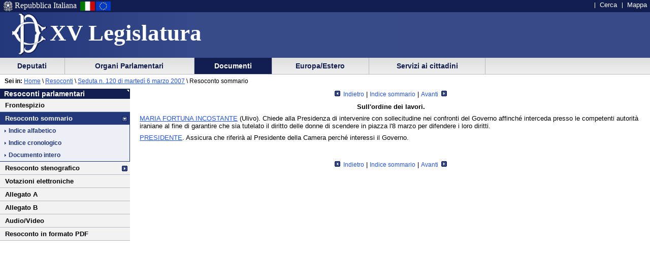

--- FILE ---
content_type: text/html
request_url: https://leg15.camera.it/resoconti/dettaglio_resoconto.asp?idSeduta=120&resoconto=sommario&indice=alfabetico&tit=00120&fase=
body_size: 12962
content:
<!DOCTYPE html PUBLIC "-//W3C//DTD XHTML 1.0 Strict//EN"
    	"http://www.w3.org/TR/xhtml1/DTD/xhtml1-strict.dtd">


 	 	  	   	   	 		 		 		 		 	 		 		 		 		 		 	 		 		 		 		 		 	 		 	 		 	 	 	 	 	 	 	 	 	 	 	 	 		 





  




<html lang="it" xml:lang="it">
<head>





			<meta http-equiv="content-type" content="format=text/html; charset=windows-1252"/>
<title>Resoconto Sommario - Sed. n. 120 di martedì 6 marzo 2007 - 15^ Legislatura</title><meta name="language" content="it" />
<meta name="description" content="Resoconto sommario dell'Assemblea" />
<meta name="keywords" content="resoconti parlamentari, legislatura 15, assemblea, sommario, resoconto sommario" />
<meta name="title" content="Camera dei Deputati - XV Legislatura - Documenti - Resoconto sommario dell'Assemblea - Seduta n. 120 di martedì 6 marzo 2007 - Resoconto sommario" />
<meta name="creator" content="Camera dei Deputati - Servizio resoconti" />
<meta name="publisher" content="Camera dei Deputati - Servizio Informatica" />
<meta name="date" content="20070306" />
<meta name="fruibilita" content="tutti" />
<meta name="rights" content="Camera dei Deputati" />
<meta name="bozza" content="" />

	<script src = "/javascript/prototype.js" type="text/javascript"></script>
	<script type="text/javascript"><!--  
		var sBasePath = '/';
		var sAppBancheDati = 'http://siserver.intra.camera.it/'
		var xmlMenu = '/servizio/8954/9431/xmlmenu.asp'	
		var sezioneAttiva = 'Albero_Documenti'
	//--></script>

	<script src = "/javascript/javascript.js" type="text/javascript"></script>
	 		<script src = "/javascript/menu.js" type="text/javascript"></script> 
	<!-- questo serve a valorizzare i campi hidden della frmConvocazioni nella
	pagina documentotesto.smt nella cartella corrente-->
    <script type="text/javascript"><!--
       function PopulateHiddenFields(selected_date)
       {
           //split selected_date in YYYY and MM
           var YYYY = selected_date.substr(0, 4);
           var MM = selected_date.substr(4, 6);
           
           //push the values in the hidden inputs value attribute
           document.getElementById('frmConvocazioni').elements['hResAnnoSel'].value = YYYY;
           document.getElementById('frmConvocazioni').elements['hResMeseSel'].value = MM;
           
           return true;
       }

       function getDateValue()
       {
           var selected_date = document.getElementById('frmConvocazioni').elements['slResAnnoMese'].value;
           PopulateHiddenFields(selected_date);    
       }
	//--></script>
 		 

	<link rel="stylesheet" media="print"  type="text/css" href="/cartellecomuni/leg15/css/StampaSecond.css"  />		
	<link rel="stylesheet" media="screen" type="text/css" href="/cartellecomuni/leg15/css/cssmenu.css" />	
	<link rel="stylesheet" media="screen" type="text/css" href="/cartellecomuni/leg15/css/main.css" />
	<link rel="stylesheet" media="screen" type="text/css" href="/cartellecomuni/leg15/css/second_page.css" />
	<link rel="stylesheet" media="screen" type="text/css" href="/cartellecomuni/leg15/css/MenuSx.css" />
		

	 		 		 		 			 
	
	<!--[if IE 7]>
	<link rel="stylesheet" media="screen" type="text/css" href = "/cartellecomuni/leg15/css/ie7.css" />
	<![endif]-->	

	
	
	<link rel="alternate" type="text/x-opml" title="OPML" href="/altresezionism/10219/rssopml.asp" />
	
	
</head>
<body id="Docesta">
<div id="contenuto">
<div id="intestazione">
	<div id="inteimgsx">
		<h1 id="intetitolo"><a href="/" title="Home page - XV Legislatura" >XV Legislatura</a></h1>
	</div>		
	<h2 class="hide">Sezione di navigazione</h2>
	<h3 class="jump">Menu di ausilio alla navigazione</h3>
	<p class="jump">
        <a title="Vai al Menu di navigazione principale" href="#mainmenu">Vai al Menu di navigazione principale</a>
    </p>
	<div id="headerSx">
		<img src="/img/default_page/imm_repubblicaita.gif" alt="Stemma della Repubblica Italiana"  title="Stemma della Repubblica Italiana" />
		<div>Repubblica Italiana</div>
		<img src="/img/default_page/imm_italiaflag.gif" alt="Bandiera Italia" title="Bandiera Italia" />
		<img src="/img/default_page/imm_europa_flag.gif" alt="Bandiera Europa" title="Bandiera Europa" />
	</div>
	<div id="gruppoTastiInt">
		<ul>	
			<!--<li><a href="/index.asp" title="Vai alla Homepage">Home</a></li>-->
			<li><a href = "http://cerca.camera.it/wai/frmAll.asp?basepath=leg15.camera.it" title="Vai alla pagina di ricerca semplice">Cerca</a></li>
			<!--<li><a href="/altresezionism/1568/documentotesto.asp" title="Vai alla pagina di invio mail e scrivi alla Camera">Scrivi</a></li>-->
			<li><a href="/altresezionism/7637/628/mappa.asp" title="Vai alla mappa del sito">Mappa</a></li>	
			<!--<li><a href="/altresezionism/7637/documentotesto.asp" title="Vai alla pagina di Aiuto alla navigazione">Aiuto</a></li>
			<li><a href="/altresezionism/10219/rssfeed.asp" title="Vai alla pagina dei Feed Rss"><span class="rss"><span class="rssOrange">RSS</span></span></a></li>-->	
		</ul>
	</div>	
</div>
<div class="clear"></div>
<!-- il codice seguente è stato tirato fuori dall'incMenu per personalizzare nella index il salto al contenuto -->
<div id="mainmenu">
	<h3 class="jump"> Menu di navigazione principale </h3>
	<a class="jump" href="#menusx" title="Vai al menu di sezione">Vai al menu di sezione</a>





 
 <div id="ContenitoreNav">   
 <ul id="nav"> 
  
		
 			<li id="Albero_Deputati" class="primoLivello"><a href = "/deputatism/sezione.asp" title="Scheda personale, statistiche, composizione della Camera, trattamento economico, elezioni XV legislatura, legislature precedenti.">&nbsp;Deputati&nbsp;</a></li> 
 
 
		
 			<li id="Albero_Organi" class="primoLivello"><a href = "/organiparlamentarism/sezione.asp" title="Ufficio di Presidenza, Collegio dei Questori, Gruppi Parlamentari, Conferenza Presidenti di Gruppo, l'Assemblea, le Commissioni, Parlamento in seduta comune.">&nbsp;Organi Parlamentari&nbsp;</a></li> 
 
 
		
 			<li id="Albero_Documenti" class="primoLivelloActive"><a href = "/docesta/sezione.asp" title="Progetti di legge, resoconti e documenti parlamentari, documentazioni degli uffici, banche dati.">&nbsp;Documenti&nbsp;</a></li> 
 
 
		
 			<li id="Albero_Europa" class="primoLivello"><a href = "/europ_rap_int/sezione.asp" title="Delegazioni parlamentari presso le Assemblee internazionali.">&nbsp;Europa/Estero&nbsp;</a></li> 
 
 
		
 			<li id="Albero_Servizi" class="primoLivello"><a href = "/serv_cittadini/sezione.asp" title="Piattaforma didattica sulla Costituzione italiana, iniziative ed eventi, Pubblicazioni divulgative.">&nbsp;Servizi ai cittadini&nbsp;</a></li> 
 
 
 </ul> 
 <div class="clear"></div> 
 </div> 

<div id="menusx">
<h3 class="hide"> Menu di sezione </h3>
<h4 class="jump"> </h4>
<a class="jump" href="#innerContentColumn" title="Vai al contenuto">Vai al contenuto</a>	
    <div id="innerLeftColumn">
		<h2>Resoconti parlamentari</h2> 
			<ul class="menuSinistra">
					
			 		<li >
						<a href="/resoconti/resoconto_copertina.asp?idSeduta=120&amp;resoconto=copertina_stenografico" title="">
							Frontespizio
						</a>
					</li>
					<!-- <li >
						<a href="/resoconti/resoconto_seduta.asp?idSeduta=120&amp;resoconto=gruppi_parlamentari" title="">
							Gruppi parlamentari
						</a>
					</li> -->
					
					<li class="padre" id="active">
						<span>
							Resoconto sommario
						</span>
						<ul>
							<li >
								<a href="/resoconti/resoconto_seduta.asp?idSeduta=120&amp;resoconto=sommario&amp;indice=alfabetico">
								Indice alfabetico
								</a>
							</li>
							<li >
								<a href="/resoconti/resoconto_seduta.asp?idSeduta=120&amp;resoconto=sommario&amp;indice=cronologico">
								Indice cronologico
								</a>
							</li>
							<li >
								<a href="/resoconti/resoconto_completo.asp?idSeduta=120&amp;resoconto=sommario&amp;indice=completo&amp;tit=0">
								Documento intero
								</a>
							</li>
						</ul>
						<!--a class="jump" href="#innerContentColumn" title="Vai al contenuto">Vai al contenuto</a-->		
						 
					</li> 
				
					<li class="padre" >
						<a href="/resoconti/resoconto_seduta.asp?idSeduta=120&amp;resoconto=stenografico">
							Resoconto stenografico
						</a>
					</li>
				
					<li >
						<a href="/resoconti/resoconto_votazioni.asp?idSeduta=120&amp;resoconto=indice_votazioni" title="">
							Votazioni elettroniche
						</a>
					</li>	 
					<li >
						<a href="/resoconti/resoconto_allegato.asp?idSeduta=120&amp;resoconto=allegato_a" title="">
							Allegato A
						</a>
					</li>
					<li >
						<a href="/resoconti/resoconto_allegato.asp?idSeduta=120&amp;resoconto=allegato_b" title="">
							Allegato B
						</a>
					</li>
				
					<li><a href="/audiovideo/video.aspx?id=66114" title="">Audio/Video</a></li>	 
				
				
					<li><a href="/_dati/leg15/lavori/stenografici/sed120/SINTERO.pdf" title="">Resoconto in formato PDF</a></li>	 
				
				
				
			</ul>		
	</div>
</div>
<script src="/javascript/window/window.js" type="text/javascript"></script>
<script type="text/javascript"><!-- 
	//con javascript disabilitato i css delle popup windows non vengono affatto caricati
	document.write ('<link href="/cartellecomuni/leg15/css/popupthemes/default.css" rel="stylesheet" type="text/css" />')
	document.write ('<link href="/cartellecomuni/leg15/css/popupthemes/pink.css" rel="stylesheet" type="text/css" />')
	document.write ('<link href="/cartellecomuni/leg15/css/popupthemes/blue.css" rel="stylesheet" type="text/css" />')	
	document.write ('<link href="/cartellecomuni/leg15/css/popupthemes/yellow.css" rel="stylesheet" type="text/css" />')
	document.write ('<link href="/cartellecomuni/leg15/css/popupthemes/green.css" rel="stylesheet" type="text/css" />')		
// --></script>
<!-- test 123 -->
<div id="contenuto_testo">
	<div id="position"><span id="seiin">Sei in:</span>&nbsp;<a href ="/"  title="Home page - Camera dei deputati">Home</a>&nbsp;\&nbsp;<a href="/docesta/312/14367/documentoesterno.asp">Resoconti</a></span> \ <a href="/resoconti/resoconto_seduta.asp?idSeduta=120&resoconto=stenografico&indice=alfabetico">Seduta n. 120 di martedì 6 marzo 2007</a> \ Resoconto sommario</div> 
		<div id="innerContentColumn"> 
		<h3 class="hide"> Inizio contenuto </h3>
				
		<div id="dettaglio_resoconto">
			<br /><div class="center"><a style="text-decoration:none;font-size:95%;" title="" href="/resoconti/dettaglio_resoconto.asp?idSeduta=120&resoconto=sommario&tit=00110&fase="><img src="/img/menu/arrow_Sx.gif" alt="indietro" style="margin:0 3px 0 0;" /> Indietro</a>  | <a style="text-decoration:none;font-size:95%;" href="/resoconti/resoconto_seduta.asp?idSeduta=120&resoconto=sommario&indice=alfabetico">Indice sommario</a> |  <a style="text-decoration:none;font-size:95%;" title="" href="/resoconti/dettaglio_resoconto.asp?idSeduta=120&resoconto=sommario&tit=00130&fase=">Avanti <img src="/img/menu/arrow_Dx.gif" alt="avanti" style="margin:0 0 0 3px ;" /></a></div><p id="sed0120.sommario.tit00120" class="titolo">
	<strong>Sull'ordine dei lavori.</strong>
</p><p id="sed0120.sommario.tit00120.int00010" class="intervento">
	<a title="Vai alla scheda personale: INCOSTANTE Maria Fortuna" href="http://documenti.camera.it/apps/resoconto/getSchedaPersonale.aspx?idLegislatura=15&amp;idPersona=301567&amp;webType=Normale">MARIA FORTUNA INCOSTANTE</a> (Ulivo). Chiede alla Presidenza di intervenire con sollecitudine nei confronti del Governo affinché interceda presso le competenti autorità iraniane al fine di garantire che sia tutelato il diritto delle donne di scendere in piazza l'8 marzo per difendere i loro diritti.</p><p id="sed0120.sommario.tit00120.int00020" class="intervento">
	<a title="Vai alla scheda personale: CASTAGNETTI Pierluigi" href="http://documenti.camera.it/apps/resoconto/getSchedaPersonale.aspx?idLegislatura=15&amp;idPersona=29150&amp;webType=Normale">PRESIDENTE</a>. Assicura che riferirà al Presidente della Camera perché interessi il Governo.</p><br /><br /><div class="center"><a style="text-decoration:none;font-size:95%;" title="" href="/resoconti/dettaglio_resoconto.asp?idSeduta=120&resoconto=sommario&tit=00110&fase="><img src="/img/menu/arrow_Sx.gif" alt="indietro" style="margin:0 3px 0 0;" /> Indietro</a>  | <a style="text-decoration:none;font-size:95%;" href="/resoconti/resoconto_seduta.asp?idSeduta=120&resoconto=sommario&indice=alfabetico">Indice sommario</a> |  <a style="text-decoration:none;font-size:95%;" title="" href="/resoconti/dettaglio_resoconto.asp?idSeduta=120&resoconto=sommario&tit=00130&fase=">Avanti <img src="/img/menu/arrow_Dx.gif" alt="avanti" style="margin:0 0 0 3px ;" /></a></div>			
		</div>	
</div>
<script src="js/popup_windows.js" type="text/javascript"></script>
			</div>	
		</div>
	</div>	
<div class="clear"></div>
<h3 class="jump"> Fine contenuto </h3>
<div class="jump"><a href="#mainmenu" class="jump" title="Vai al menu di navigazione principale">Vai al menu di navigazione principale</a></div>

</body>
</html>



--- FILE ---
content_type: text/html
request_url: https://leg15.camera.it/resoconti/dettaglio_resoconto.asp?idSeduta=120&resoconto=sommario&indice=alfabetico&tit=00120&fase=
body_size: 31146
content:
<!DOCTYPE html PUBLIC "-//W3C//DTD XHTML 1.0 Strict//EN"
    	"http://www.w3.org/TR/xhtml1/DTD/xhtml1-strict.dtd">


 	 	  	   	   	 		 		 		 		 	 		 		 		 		 		 	 		 		 		 		 		 	 		 	 		 	 	 	 	 	 	 	 	 	 	 	 	 		 





  




<html lang="it" xml:lang="it">
<head>





			<meta http-equiv="content-type" content="format=text/html; charset=windows-1252"/>
<title>Resoconto Sommario - Sed. n. 120 di martedì 6 marzo 2007 - 15^ Legislatura</title><meta name="language" content="it" />
<meta name="description" content="Resoconto sommario dell'Assemblea" />
<meta name="keywords" content="resoconti parlamentari, legislatura 15, assemblea, sommario, resoconto sommario" />
<meta name="title" content="Camera dei Deputati - XV Legislatura - Documenti - Resoconto sommario dell'Assemblea - Seduta n. 120 di martedì 6 marzo 2007 - Resoconto sommario" />
<meta name="creator" content="Camera dei Deputati - Servizio resoconti" />
<meta name="publisher" content="Camera dei Deputati - Servizio Informatica" />
<meta name="date" content="20070306" />
<meta name="fruibilita" content="tutti" />
<meta name="rights" content="Camera dei Deputati" />
<meta name="bozza" content="" />

	<script src = "/javascript/prototype.js" type="text/javascript"></script>
	<script type="text/javascript"><!--  
		var sBasePath = '/';
		var sAppBancheDati = 'http://siserver.intra.camera.it/'
		var xmlMenu = '/servizio/8954/9431/xmlmenu.asp'	
		var sezioneAttiva = 'Albero_Documenti'
	//--></script>

	<script src = "/javascript/javascript.js" type="text/javascript"></script>
	 		<script src = "/javascript/menu.js" type="text/javascript"></script> 
	<!-- questo serve a valorizzare i campi hidden della frmConvocazioni nella
	pagina documentotesto.smt nella cartella corrente-->
    <script type="text/javascript"><!--
       function PopulateHiddenFields(selected_date)
       {
           //split selected_date in YYYY and MM
           var YYYY = selected_date.substr(0, 4);
           var MM = selected_date.substr(4, 6);
           
           //push the values in the hidden inputs value attribute
           document.getElementById('frmConvocazioni').elements['hResAnnoSel'].value = YYYY;
           document.getElementById('frmConvocazioni').elements['hResMeseSel'].value = MM;
           
           return true;
       }

       function getDateValue()
       {
           var selected_date = document.getElementById('frmConvocazioni').elements['slResAnnoMese'].value;
           PopulateHiddenFields(selected_date);    
       }
	//--></script>
 		 

	<link rel="stylesheet" media="print"  type="text/css" href="/cartellecomuni/leg15/css/StampaSecond.css"  />		
	<link rel="stylesheet" media="screen" type="text/css" href="/cartellecomuni/leg15/css/cssmenu.css" />	
	<link rel="stylesheet" media="screen" type="text/css" href="/cartellecomuni/leg15/css/main.css" />
	<link rel="stylesheet" media="screen" type="text/css" href="/cartellecomuni/leg15/css/second_page.css" />
	<link rel="stylesheet" media="screen" type="text/css" href="/cartellecomuni/leg15/css/MenuSx.css" />
		

	 		 		 		 			 
	
	<!--[if IE 7]>
	<link rel="stylesheet" media="screen" type="text/css" href = "/cartellecomuni/leg15/css/ie7.css" />
	<![endif]-->	

	
	
	<link rel="alternate" type="text/x-opml" title="OPML" href="/altresezionism/10219/rssopml.asp" />
	
	
</head>
<body id="Docesta">
<div id="contenuto">
<div id="intestazione">
	<div id="inteimgsx">
		<h1 id="intetitolo"><a href="/" title="Home page - XV Legislatura" >XV Legislatura</a></h1>
	</div>		
	<h2 class="hide">Sezione di navigazione</h2>
	<h3 class="jump">Menu di ausilio alla navigazione</h3>
	<p class="jump">
        <a title="Vai al Menu di navigazione principale" href="#mainmenu">Vai al Menu di navigazione principale</a>
    </p>
	<div id="headerSx">
		<img src="/img/default_page/imm_repubblicaita.gif" alt="Stemma della Repubblica Italiana"  title="Stemma della Repubblica Italiana" />
		<div>Repubblica Italiana</div>
		<img src="/img/default_page/imm_italiaflag.gif" alt="Bandiera Italia" title="Bandiera Italia" />
		<img src="/img/default_page/imm_europa_flag.gif" alt="Bandiera Europa" title="Bandiera Europa" />
	</div>
	<div id="gruppoTastiInt">
		<ul>	
			<!--<li><a href="/index.asp" title="Vai alla Homepage">Home</a></li>-->
			<li><a href = "http://cerca.camera.it/wai/frmAll.asp?basepath=leg15.camera.it" title="Vai alla pagina di ricerca semplice">Cerca</a></li>
			<!--<li><a href="/altresezionism/1568/documentotesto.asp" title="Vai alla pagina di invio mail e scrivi alla Camera">Scrivi</a></li>-->
			<li><a href="/altresezionism/7637/628/mappa.asp" title="Vai alla mappa del sito">Mappa</a></li>	
			<!--<li><a href="/altresezionism/7637/documentotesto.asp" title="Vai alla pagina di Aiuto alla navigazione">Aiuto</a></li>
			<li><a href="/altresezionism/10219/rssfeed.asp" title="Vai alla pagina dei Feed Rss"><span class="rss"><span class="rssOrange">RSS</span></span></a></li>-->	
		</ul>
	</div>	
</div>
<div class="clear"></div>
<!-- il codice seguente è stato tirato fuori dall'incMenu per personalizzare nella index il salto al contenuto -->
<div id="mainmenu">
	<h3 class="jump"> Menu di navigazione principale </h3>
	<a class="jump" href="#menusx" title="Vai al menu di sezione">Vai al menu di sezione</a>






 <div id="ContenitoreNav">  

 <ul id="nav">
 
  
		
 					<li id="Albero_Deputati" class="primoLivello" onclick="javascript:SRButton_OnClick(this);"><a href = "/deputatism/sezione.asp" title="Scheda personale, statistiche, composizione della Camera, trattamento economico, elezioni XV legislatura, legislature precedenti.">&nbsp;Deputati&nbsp;</a> 
 						<ul class="navSecondoLivello"> 
  		 
 								 
									
 										 
 
 
									
 										
 											
 												<li class="secondoLivello"><a href = "/deputatism/240/documentoxml.asp">Scheda personale</a></li> 
 
 
 
 
									
 										
 											
 												<li class="secondoLivello"><a href = "/include/dovesiedono/emicicloinpage.asp">Dove siedono</a></li> 
 
 
 
 
									
 										
 											
 												<li class="secondoLivello"><a href = "/deputatism/248/lista.asp">Statistiche</a></li> 
 
 
 
 
									
 										
 											
 												<li class="secondoLivello"><a href = "/deputatism/249/documentotesto.asp">Variazioni nella composizione</a></li> 
 
 
 
 
									
 										
 											
 												<li class="secondoLivello"><a href = "/deputatism/21031/21033/documentotesto.asp">Come hanno votato</a></li> 
 
 
 
 
									
 										
 											
 												<li class="secondoLivello"><a href = "/deputatism/4385/documentotesto.asp">Trattamento economico</a></li> 
 
 
 
 
									
 										
 											
 												<li class="secondoLivelloPadre" onclick="javascript:NDLevel_OnClick(this);" onmouseout="javascript: NDLevel_OnMouseOut();"><a href = "#">Elezioni della XV legislatura</a> 
 												<ul class="navTerzoLivello"> 
 												 
													
 														<li class="terzoLivello"><a href = "/deputatism/9969/9984/documentotesto.asp">Candidature</a></li> 
 
 
													
 														<li class="terzoLivello"><a href = "/deputatism/9969/9985/documentotesto.asp">Eletti</a></li> 
 
 
													
 														<li class="terzoLivello"><a href = "/deputatism/9969/14449/documentotesto.asp">Risultati</a></li> 
 
 
 												</ul> 
 												 
 												</li> 
 
 
 
 
									
 										
 											
 												<li class="secondoLivello"><a href = "/deputatism/21045/documentotesto.asp">Voto degli italiani all'estero</a></li> 
 
 
 
 
 						</ul> 
 					</li> 
 
 
		
 					<li id="Albero_Organi" class="primoLivello" onclick="javascript:SRButton_OnClick(this);"><a href = "/organiparlamentarism/sezione.asp" title="Ufficio di Presidenza, Collegio dei Questori, Gruppi Parlamentari, Conferenza Presidenti di Gruppo, l'Assemblea, le Commissioni, Parlamento in seduta comune.">&nbsp;Organi Parlamentari&nbsp;</a> 
 						<ul class="navSecondoLivello"> 
  		 
 								 
									
 										 
 
 
									
 										
 											
 												<li class="secondoLivello"><a href = "http://presidentebertinotti.camera.it/">Il Presidente</a></li> 
 
 
 
 
									
 										
 											
 												<li class="secondoLivelloPadre" onclick="javascript:NDLevel_OnClick(this);" onmouseout="javascript: NDLevel_OnMouseOut();"><a href = "#">Ufficio di Presidenza</a> 
 												<ul class="navTerzoLivello"> 
 												 
													
 														<li class="terzoLivello"><a href = "/organiparlamentarism/226/227/documentoxml.asp">Composizione</a></li> 
 
 
													
 														<li class="terzoLivello"><a href = "/organiparlamentarism/226/228/documentotesto.asp">Funzioni</a></li> 
 
 
													
 														<li class="terzoLivello"><a href = "/organiparlamentarism/226/4397/documentoxml.asp">Comitati</a></li> 
 
 
 												</ul> 
 												 
 												</li> 
 
 
 
 
									
 										
 											
 												<li class="secondoLivelloPadre" onclick="javascript:NDLevel_OnClick(this);" onmouseout="javascript: NDLevel_OnMouseOut();"><a href = "#">Collegio dei Questori</a> 
 												<ul class="navTerzoLivello"> 
 												 
													
 														<li class="terzoLivello"><a href = "/organiparlamentarism/238/257/documentotesto.asp">Composizione e funzioni</a></li> 
 
 
 												</ul> 
 												 
 												</li> 
 
 
 
 
									
 										
 											
 												<li class="secondoLivelloPadre" onclick="javascript:NDLevel_OnClick(this);" onmouseout="javascript: NDLevel_OnMouseOut();"><a href = "#">Gruppi parlamentari</a> 
 												<ul class="navTerzoLivello"> 
 												 
													
 														<li class="terzoLivello"><a href = "/organiparlamentarism/239/260/documentoxml.asp">Composizione</a></li> 
 
 
													
 														<li class="terzoLivello"><a href = "/organiparlamentarism/239/259/documentotesto.asp">Funzioni</a></li> 
 
 
 												</ul> 
 												 
 												</li> 
 
 
 
 
									
 										
 											
 												<li class="secondoLivelloPadre" onclick="javascript:NDLevel_OnClick(this);" onmouseout="javascript: NDLevel_OnMouseOut();"><a href = "#">Conferenza dei Presidenti di gruppo</a> 
 												<ul class="navTerzoLivello"> 
 												 
													
 														<li class="terzoLivello"><a href = "/organiparlamentarism/703/704/documentotesto.asp">Composizione</a></li> 
 
 
													
 														<li class="terzoLivello"><a href = "/organiparlamentarism/703/705/documentotesto.asp">Funzioni</a></li> 
 
 
 												</ul> 
 												 
 												</li> 
 
 
 
 
									
 										
 											
 												<li class="secondoLivelloPadre" onclick="javascript:NDLevel_OnClick(this);" onmouseout="javascript: NDLevel_OnMouseOut();"><a href = "#">Assemblea</a> 
 												<ul class="navTerzoLivello"> 
 												 
													
 														<li class="terzoLivello"><a href = "/organiparlamentarism/241/4398/documentotesto.asp">Il programma dei lavori</a></li> 
 
 
													
 														<li class="terzoLivello"><a href = "/organiparlamentarism/241/4399/documentotesto.asp">Il calendario dei lavori</a></li> 
 
 
													
 														<li class="terzoLivello"><a href = "/organiparlamentarism/241/5335/ordinedelgiorno.asp">L'ordine del giorno e documenti di seduta</a></li> 
 
 
													
 														<li class="terzoLivello"><a href = "/resoconti/redirect_alle_bozze.asp?tipo=stenografico">Lo stenografico in corso di seduta</a></li> 
 
 
													
 														<li class="terzoLivello"><a href = "/docesta/312/14367/documentoesterno.asp">I resoconti dell'Assemblea</a></li> 
 
 
													
 														<li class="terzoLivello"><a href = "/_dati/lavori/stenografici/sindisp/minfr_wai.asp">Gli atti di indirizzo e di controllo</a></li> 
 
 
													
 														<li class="terzoLivello"><a href = "/organiparlamentarism/241/4405/5338/documentotesto.asp">Il rapporto con il Governo</a></li> 
 
 
 												</ul> 
 												 
 												</li> 
 
 
 
 
									
 										
 											
 												<li class="secondoLivelloPadre" onclick="javascript:NDLevel_OnClick(this);" onmouseout="javascript: NDLevel_OnMouseOut();"><a href = "#">Commissioni</a> 
 												<ul class="navTerzoLivello"> 
 												 
													
 														<li class="terzoLivello"><a href = "/organiparlamentarism/10085/242/6083/documentotesto.asp">Commissioni permanenti</a></li> 
 
 
													
 														<li class="terzoLivello"><a href = "/organiparlamentarism/10085/244/4421/4422/documentoxml.asp">Commissioni speciali</a></li> 
 
 
													
 														<li class="terzoLivello"><a href = "/organiparlamentarism/10085/250/5790/documentotesto.asp">Commissioni bicamerali e d'inchiesta</a></li> 
 
 
													
 														<li class="terzoLivello"><a href = "/organiparlamentarism/10085/10254/documentotesto.asp">Commissioni miste</a></li> 
 
 
 												</ul> 
 												 
 												</li> 
 
 
 
 
									
 										
 											
 												<li class="secondoLivelloPadre" onclick="javascript:NDLevel_OnClick(this);" onmouseout="javascript: NDLevel_OnMouseOut();"><a href = "#">Giunte</a> 
 												<ul class="navTerzoLivello"> 
 												 
													
 														<li class="terzoLivello"><a href = "/organiparlamentarism/246/254/4424/documentoxml.asp">Giunta per il Regolamento</a></li> 
 
 
													
 														<li class="terzoLivello"><a href = "/organiparlamentarism/246/255/4427/documentoxml.asp">Giunta delle elezioni</a></li> 
 
 
													
 														<li class="terzoLivello"><a href = "/organiparlamentarism/246/256/4430/documentoxml.asp">Giunta per le autorizzazioni</a></li> 
 
 
 												</ul> 
 												 
 												</li> 
 
 
 
 
									
 										
 											
 												<li class="secondoLivello"><a href = "/organiparlamentarism/247/4433/documentoxml.asp">Comitato per la legislazione</a></li> 
 
 
 
 
									
 										
 											
 												<li class="secondoLivello"><a href = "http://legislature.camera.it/altre_sezionism/8973/8974/documentotesto.asp">Parlamento in seduta comune</a></li> 
 
 
 
 
									
 										
 											
 												<li class="secondoLivello"><a href = "http://legislature.camera.it/">Costituente e legislature repubblicane</a></li> 
 
 
 
 
 						</ul> 
 					</li> 
 
 
		
 					<li id="Albero_Documenti" class="primoLivelloActive" onclick="javascript:SRButton_OnClick(this);"><a href = "/docesta/sezione.asp" title="Progetti di legge, resoconti e documenti parlamentari, documentazioni degli uffici, banche dati.">&nbsp;Documenti&nbsp;</a> 
 						<ul class="navSecondoLivello"> 
  		 
 								 
									
 										 
 
 
									
 										
 											
 												<li class="secondoLivelloPadre" onclick="javascript:NDLevel_OnClick(this);" onmouseout="javascript: NDLevel_OnMouseOut();"><a href = "#">Progetti di legge</a> 
 												<ul class="navTerzoLivello"> 
 												 
													
 														<li class="terzoLivello"><a href = "/docesta/313/4454/documentoxml.asp">Ultimi progetti di legge annunciati</a></li> 
 
 
													
 														<li class="terzoLivello"><a href = "/docesta/313/4455/documentotesto.asp">Ricerca per numero</a></li> 
 
 
													
 														<li class="terzoLivello"><a href = "http://www.senato.it/loc/link.asp?tipodoc=ricerca&amp;ricerca=ddl&amp;leg=15">Ricerca avanzata</a></li> 
 
 
													 
 
													
 														<li class="terzoLivello"><a href = "/docesta/313/4457/documentoxml.asp">I progetti all'o.d.g. dell'Assemblea</a></li> 
 
 
													
 														<li class="terzoLivello"><a href = "/docesta/313/4458/documentoxml.asp">I progetti da assegnare alle Commissioni</a></li> 
 
 
													
 														<li class="terzoLivello"><a href = "/docesta/313/4459/documentoxml.asp">I progetti cancellati dall'o.d.g.</a></li> 
 
 
													
 														<li class="terzoLivello"><a href = "/docesta/313/4460/documentoxml.asp">I progetti di legge costituzionale</a></li> 
 
 
													
 														<li class="terzoLivello"><a href = "/docesta/313/4461/documentotesto.asp">I disegni di legge del Governo</a></li> 
 
 
 												</ul> 
 												 
 												</li> 
 
 
 
 
									
 										
 											
 												<li class="secondoLivello"><a href = "/organiparlamentarism/241/5335/ordinedelgiorno.asp">Ordine del giorno e documenti di seduta</a></li> 
 
 
 
 
									
 										
 											
 												<li class="secondoLivelloPadre" onclick="javascript:NDLevel_OnClick(this);" onmouseout="javascript: NDLevel_OnMouseOut();"><a href = "#">Resoconti parlamentari</a> 
 												<ul class="navTerzoLivello"> 
 												 
													
 														<li class="terzoLivello"><a href = "/docesta/312/14367/documentoesterno.asp">Resoconti dell'Assemblea</a></li> 
 
 
													
 														<li class="terzoLivello"><a href = "/docesta/312/6202/documentotesto.asp">Resoconti delle Giunte e delle Commissioni</a></li> 
 
 
													
 														<li class="terzoLivello"><a href = "http://legislature.camera.it/altre_sezionism/8973/8974/documentotesto.asp">Resoconti del Parlamento in seduta comune</a></li> 
 
 
 												</ul> 
 												 
 												</li> 
 
 
 
 
									
 										
 											
 												<li class="secondoLivelloPadre" onclick="javascript:NDLevel_OnClick(this);" onmouseout="javascript: NDLevel_OnMouseOut();"><a href = "#">Altri documenti parlamentari: i DOC</a> 
 												<ul class="navTerzoLivello"> 
 												 
													
 														<li class="terzoLivello"><a href = "/docesta/311/4469/documentotesto.asp">Ultimi documenti stampati</a></li> 
 
 
													
 														<li class="terzoLivello"><a href = "/docesta/311/4470/documentotesto.asp">Indice per categoria</a></li> 
 
 
 												</ul> 
 												 
 												</li> 
 
 
 
 
									
 										
 											
 												<li class="secondoLivello"><a href = "/docesta/310/10205/documentotesto.asp">Atti del Governo presentati per il parere</a></li> 
 
 
 
 
									
 										
 											
 												<li class="secondoLivelloPadre" onclick="javascript:NDLevel_OnClick(this);" onmouseout="javascript: NDLevel_OnMouseOut();"><a href = "#">Documentazione degli Uffici</a> 
 												<ul class="navTerzoLivello"> 
 												 
													
 														<li class="terzoLivello"><a href = "/docesta/307/1557/listatitoli.asp">I dossier dei servizi di documentazione</a></li> 
 
 
													
 														<li class="terzoLivello"><a href = "http://www.camera.it/_doc18">Manuale della legislazione</a></li> 
 
 
													
 														<li class="terzoLivello"><a href = "/docesta/307/1558/13937/documentotesto.asp">Rapporti sull'attività della Camera</a></li> 
 
 
													
 														<li class="terzoLivello"><a href = "/_dati/leg15/lavori/datistatistici/">Statistiche parlamentari</a></li> 
 
 
 												</ul> 
 												 
 												</li> 
 
 
 
 
									
 										
 											
 												<li class="secondoLivelloPadre" onclick="javascript:NDLevel_OnClick(this);" onmouseout="javascript: NDLevel_OnMouseOut();"><a href = "#">Banche dati</a> 
 												<ul class="navTerzoLivello"> 
 												 
													
 														<li class="terzoLivello"><a href = "/docesta/306/1197/listaTitoli.asp">Fascicolo degli atti di indirizzo e controllo</a></li> 
 
 
													
 														<li class="terzoLivello"><a href = "http://bdp.camera.it/">Banche dati professionali</a></li> 
 
 
													
 														<li class="terzoLivello"><a href = "/docesta/306/4759/listatitoli.asp">Attività non legislativa</a></li> 
 
 
													
 														<li class="terzoLivello"><a href = "/docesta/306/10300/listatitoli.asp">Dibattiti in testo integrale</a></li> 
 
 
 												</ul> 
 												 
 												</li> 
 
 
 
 
									
 										
 											
 												<li class="secondoLivello"><a href = "/docesta/9383/9384/documentotesto.asp">Osservatorio sulla legislazione</a></li> 
 
 
 
 
 						</ul> 
 					</li> 
 
 
		
 					<li id="Albero_Europa" class="primoLivello" onclick="javascript:SRButton_OnClick(this);"><a href = "/europ_rap_int/sezione.asp" title="Delegazioni parlamentari presso le Assemblee internazionali.">&nbsp;Europa/Estero&nbsp;</a> 
 						<ul class="navSecondoLivello"> 
  		 
 								 
									
 										 
 
 
									
 										
 											
 												<li class="secondoLivelloPadre" onclick="javascript:NDLevel_OnClick(this);" onmouseout="javascript: NDLevel_OnMouseOut();"><a href = "#">Rapporti con l'Unione Europea</a> 
 												<ul class="navTerzoLivello"> 
 												 
													
 														<li class="terzoLivello"><a href = "http://leg15.camera.it/insieme1957/">50° Anniversario Trattati di Roma</a></li> 
 
 
													
 														<li class="terzoLivello"><a href = "/europ_rap_int/894/4633/documentotesto.asp">La riforma dell'Unione europea</a></li> 
 
 
													
 														<li class="terzoLivello"><a href = "/europ_rap_int/894/4633/4671/documentotesto.asp">La Convenzione europea: sintesi dell'attività</a></li> 
 
 
													
 														<li class="terzoLivello"><a href = "/europ_rap_int/894/4635/documentotesto.asp">Conferenza dei Presidenti dei Parlamenti dell'UE</a></li> 
 
 
													
 														<li class="terzoLivello"><a href = "/europ_rap_int/894/4636/documentotesto.asp">COSAC</a></li> 
 
 
 												</ul> 
 												 
 												</li> 
 
 
 
 
									
 										
 											
 												<li class="secondoLivello"><a href = "/europ_rap_int/895/listatitoli.asp">Delegazioni parlamentari</a></li> 
 
 
 
 
									
 										
 											
 												<li class="secondoLivello"><a href = "/europ_rap_int/881/882/documentotesto.asp">Unione interparlamentare</a></li> 
 
 
 
 
 						</ul> 
 					</li> 
 
 
		
 					<li id="Albero_Servizi" class="primoLivello" onclick="javascript:SRButton_OnClick(this);"><a href = "/serv_cittadini/sezione.asp" title="Piattaforma didattica sulla Costituzione italiana, iniziative ed eventi, Pubblicazioni divulgative.">&nbsp;Servizi ai cittadini&nbsp;</a> 
 						<ul class="navSecondoLivello"> 
  		 
 								 
									
 										 
 
 
									
 										
 											
 												<li class="secondoLivello"><a href = "/serv_cittadini/6613/documentotesto.asp">La Camera per i giovani</a></li> 
 
 
 
 
									
 										
 											
 												<li class="secondoLivello"><a href = "http://costituzione.parlamento.it">Piattaforma didattica sulla Costituzione italiana</a></li> 
 
 
 
 
									
 										
 											
 												<li class="secondoLivello"><a href = "/serv_cittadini/8180/album_nuovo.asp">La Camera per immagini</a></li> 
 
 
 
 
									
 										
 											
 												<li class="secondoLivelloPadre" onclick="javascript:NDLevel_OnClick(this);" onmouseout="javascript: NDLevel_OnMouseOut();"><a href = "#">Iniziative ed eventi</a> 
 												<ul class="navTerzoLivello"> 
 												 
													
 														<li class="terzoLivello"><a href = "/serv_cittadini/553/6369/documentotesto.asp">Introduzione</a></li> 
 
 
													
 														<li class="terzoLivello"><a href = "/serv_cittadini/553/554/14647/listatitoli.asp">Mostre - concerti - convegni - conferenze</a></li> 
 
 
													
 														<li class="terzoLivello"><a href = "/serv_cittadini/553/6533/documentotesto.asp">Concerti di bande militari</a></li> 
 
 
 												</ul> 
 												 
 												</li> 
 
 
 
 
									
 										
 											
 												<li class="secondoLivello"><a href = "/serv_cittadini/20961/documentotesto.asp">Pubblicazioni divulgative</a></li> 
 
 
 
 
 						</ul> 
 					</li> 
 
 

 </ul>

 <div class="clear"></div>

 </div>

 

 

 <script type="text/javascript">

 	//	'# istanzio il menu

 		var menu = new SRMenu('nav');

 

 </script>
			

<div id="menusx">
<h3 class="hide"> Menu di sezione </h3>
<h4 class="jump"> </h4>
<a class="jump" href="#innerContentColumn" title="Vai al contenuto">Vai al contenuto</a>	
    <div id="innerLeftColumn">
		<h2>Resoconti parlamentari</h2> 
			<ul class="menuSinistra">
					
			 		<li >
						<a href="/resoconti/resoconto_copertina.asp?idSeduta=120&amp;resoconto=copertina_stenografico" title="">
							Frontespizio
						</a>
					</li>
					<!-- <li >
						<a href="/resoconti/resoconto_seduta.asp?idSeduta=120&amp;resoconto=gruppi_parlamentari" title="">
							Gruppi parlamentari
						</a>
					</li> -->
					
					<li class="padre" id="active">
						<span>
							Resoconto sommario
						</span>
						<ul>
							<li >
								<a href="/resoconti/resoconto_seduta.asp?idSeduta=120&amp;resoconto=sommario&amp;indice=alfabetico">
								Indice alfabetico
								</a>
							</li>
							<li >
								<a href="/resoconti/resoconto_seduta.asp?idSeduta=120&amp;resoconto=sommario&amp;indice=cronologico">
								Indice cronologico
								</a>
							</li>
							<li >
								<a href="/resoconti/resoconto_completo.asp?idSeduta=120&amp;resoconto=sommario&amp;indice=completo&amp;tit=0">
								Documento intero
								</a>
							</li>
						</ul>
						<!--a class="jump" href="#innerContentColumn" title="Vai al contenuto">Vai al contenuto</a-->		
						 
					</li> 
				
					<li class="padre" >
						<a href="/resoconti/resoconto_seduta.asp?idSeduta=120&amp;resoconto=stenografico">
							Resoconto stenografico
						</a>
					</li>
				
					<li >
						<a href="/resoconti/resoconto_votazioni.asp?idSeduta=120&amp;resoconto=indice_votazioni" title="">
							Votazioni elettroniche
						</a>
					</li>	 
					<li >
						<a href="/resoconti/resoconto_allegato.asp?idSeduta=120&amp;resoconto=allegato_a" title="">
							Allegato A
						</a>
					</li>
					<li >
						<a href="/resoconti/resoconto_allegato.asp?idSeduta=120&amp;resoconto=allegato_b" title="">
							Allegato B
						</a>
					</li>
				
					<li><a href="/audiovideo/video.aspx?id=66114" title="">Audio/Video</a></li>	 
				
				
					<li><a href="/_dati/leg15/lavori/stenografici/sed120/SINTERO.pdf" title="">Resoconto in formato PDF</a></li>	 
				
				
				
			</ul>		
	</div>
</div>
<script src="/javascript/window/window.js" type="text/javascript"></script>
<script type="text/javascript"><!-- 
	//con javascript disabilitato i css delle popup windows non vengono affatto caricati
	document.write ('<link href="/cartellecomuni/leg15/css/popupthemes/default.css" rel="stylesheet" type="text/css" />')
	document.write ('<link href="/cartellecomuni/leg15/css/popupthemes/pink.css" rel="stylesheet" type="text/css" />')
	document.write ('<link href="/cartellecomuni/leg15/css/popupthemes/blue.css" rel="stylesheet" type="text/css" />')	
	document.write ('<link href="/cartellecomuni/leg15/css/popupthemes/yellow.css" rel="stylesheet" type="text/css" />')
	document.write ('<link href="/cartellecomuni/leg15/css/popupthemes/green.css" rel="stylesheet" type="text/css" />')		
// --></script>
<!-- test 123 -->
<div id="contenuto_testo">
	<div id="position"><span id="seiin">Sei in:</span>&nbsp;<a href ="/"  title="Home page - Camera dei deputati">Home</a>&nbsp;\&nbsp;<a href="/docesta/312/14367/documentoesterno.asp">Resoconti</a></span> \ <a href="/resoconti/resoconto_seduta.asp?idSeduta=120&resoconto=stenografico&indice=alfabetico">Seduta n. 120 di martedì 6 marzo 2007</a> \ Resoconto sommario</div> 
		<div id="innerContentColumn"> 
		<h3 class="hide"> Inizio contenuto </h3>
				
		<div id="dettaglio_resoconto">
			<br /><div class="center"><a style="text-decoration:none;font-size:95%;" title="" href="/resoconti/dettaglio_resoconto.asp?idSeduta=120&resoconto=sommario&tit=00110&fase="><img src="/img/menu/arrow_Sx.gif" alt="indietro" style="margin:0 3px 0 0;" /> Indietro</a>  | <a style="text-decoration:none;font-size:95%;" href="/resoconti/resoconto_seduta.asp?idSeduta=120&resoconto=sommario&indice=alfabetico">Indice sommario</a> |  <a style="text-decoration:none;font-size:95%;" title="" href="/resoconti/dettaglio_resoconto.asp?idSeduta=120&resoconto=sommario&tit=00130&fase=">Avanti <img src="/img/menu/arrow_Dx.gif" alt="avanti" style="margin:0 0 0 3px ;" /></a></div><p id="sed0120.sommario.tit00120" class="titolo">
	<strong>Sull'ordine dei lavori.</strong>
</p><p id="sed0120.sommario.tit00120.int00010" class="intervento">
	<a title="Vai alla scheda personale: INCOSTANTE Maria Fortuna" href="http://documenti.camera.it/apps/resoconto/getSchedaPersonale.aspx?idLegislatura=15&amp;idPersona=301567&amp;webType=Normale">MARIA FORTUNA INCOSTANTE</a> (Ulivo). Chiede alla Presidenza di intervenire con sollecitudine nei confronti del Governo affinché interceda presso le competenti autorità iraniane al fine di garantire che sia tutelato il diritto delle donne di scendere in piazza l'8 marzo per difendere i loro diritti.</p><p id="sed0120.sommario.tit00120.int00020" class="intervento">
	<a title="Vai alla scheda personale: CASTAGNETTI Pierluigi" href="http://documenti.camera.it/apps/resoconto/getSchedaPersonale.aspx?idLegislatura=15&amp;idPersona=29150&amp;webType=Normale">PRESIDENTE</a>. Assicura che riferirà al Presidente della Camera perché interessi il Governo.</p><br /><br /><div class="center"><a style="text-decoration:none;font-size:95%;" title="" href="/resoconti/dettaglio_resoconto.asp?idSeduta=120&resoconto=sommario&tit=00110&fase="><img src="/img/menu/arrow_Sx.gif" alt="indietro" style="margin:0 3px 0 0;" /> Indietro</a>  | <a style="text-decoration:none;font-size:95%;" href="/resoconti/resoconto_seduta.asp?idSeduta=120&resoconto=sommario&indice=alfabetico">Indice sommario</a> |  <a style="text-decoration:none;font-size:95%;" title="" href="/resoconti/dettaglio_resoconto.asp?idSeduta=120&resoconto=sommario&tit=00130&fase=">Avanti <img src="/img/menu/arrow_Dx.gif" alt="avanti" style="margin:0 0 0 3px ;" /></a></div>			
		</div>	
</div>
<script src="js/popup_windows.js" type="text/javascript"></script>
			</div>	
		</div>
	</div>	
<div class="clear"></div>
<h3 class="jump"> Fine contenuto </h3>
<div class="jump"><a href="#mainmenu" class="jump" title="Vai al menu di navigazione principale">Vai al menu di navigazione principale</a></div>

</body>
</html>

